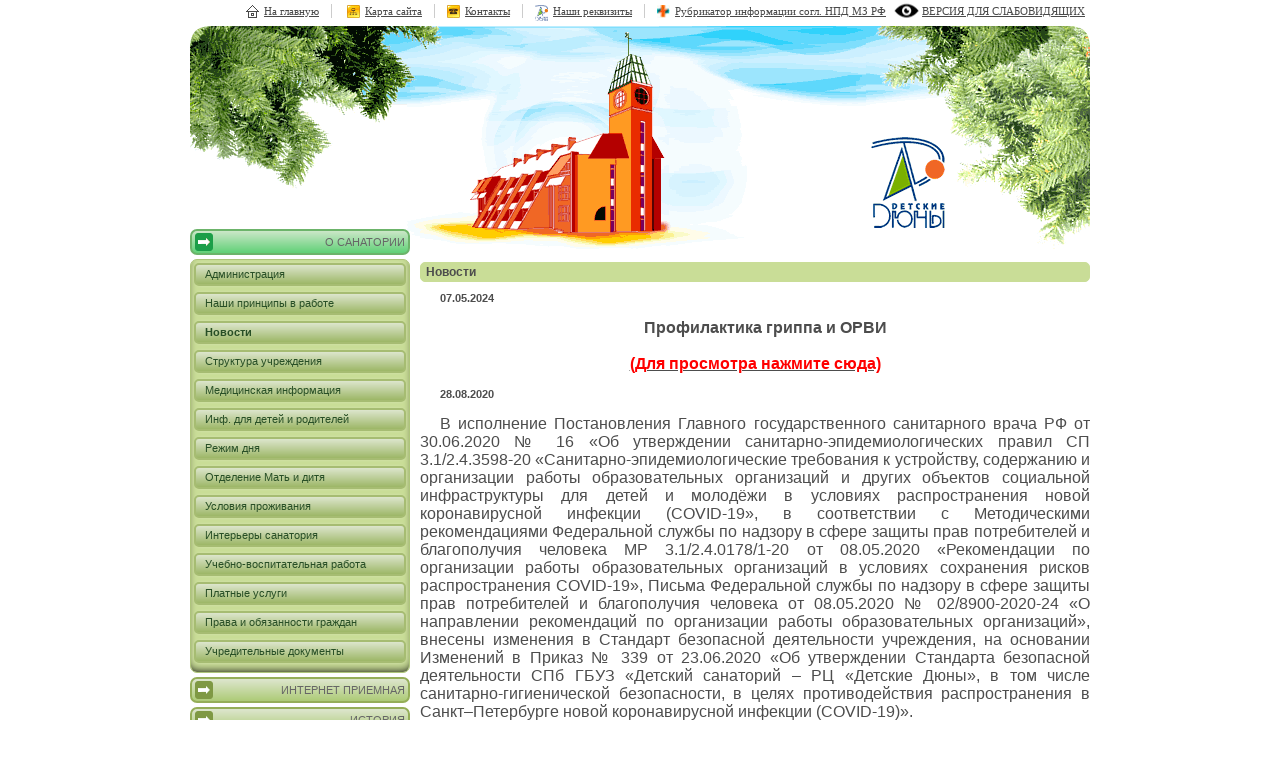

--- FILE ---
content_type: text/html; charset=utf-8
request_url: http://detdune.ru/about/news/
body_size: 17142
content:
<!DOCTYPE HTML>
<html>
<head>
<title>Новости</title>
<meta name='keywords' content=''>
<meta name='description' content=''>
<meta name='ktoprodvinul' content='29379b04ef5af26d'>
<meta http-equiv='Content-Type' content='text/html; charset=windows-1251'>
<link rel='shortcut icon' href='/favicon.ico' type='image/x-icon'>
<link rel='icon' href='/favicon.ico' type='image/x-icon'>
 <link href='/netcat_template/template/30/css/detdune.css' rel='stylesheet'>
<script type='text/javascript' src='/netcat_template/template/30/js/jquery.js'></script>
<script type='text/javascript' src='/netcat_template/template/30/js/jquery.prettyPhoto.min.js'></script>
<script type='text/javascript' src='/netcat_template/template/30/js/rollover.js'></script>
<meta name='yandex-verification' content='69a662a21d72431e' />
<meta name="google-site-verification" content="4NxhS8E7sh7GfzP6QtJDWm1yknQy5BP6IaZowMeMmGA" />
<script>
function nc_event_dispatch(b,c){var a,d=document;"function"!==typeof CustomEvent?(a=d.createEvent("CustomEvent"),a.initCustomEvent(b,!1,!1,c)):a=new CustomEvent(b,{detail:c});d.dispatchEvent(a)};
</script>
<script>
(function(l,k,m,t,u,z,G){function A(a){nc_event_dispatch("ncPartialUpdate",{newTemplateContent:a})}function B(a){var c=[],b=k.createNodeIterator(k.body,NodeFilter.SHOW_COMMENT,null,!1),d,f;for(a&&(a=H(a));d=b.nextNode();)if(f=d.nodeValue.match(I))try{var e=d[v]||(d[v]=z(f[2]));var g=e.data;var p=e.src;if(a){var n=J(a,p,g);if(!n)continue;if(!0!==n)for(var h in n)g[h]=n[h]}var C=p+w(g||{});var l=e.template;var m={start:d,seq:f[1],param:e,query:C,key:x+(l?l+"#":"")+C};y(m);c.push(m)}catch(K){q&&q.log("Partial error:",
K.message,d)}return c}function H(a){u(a)||(a=[[a]]);h(a,function(c,b){u(c)||(a[b]=c=[c]);c[0]=(""+c[0]).split(/[\s,]+/)});return a}function y(a){for(var c=[],b=a.start;b=b.nextSibling;){if(8==b.nodeType&&-1!=b.nodeValue.indexOf("/nc_partial "+a.seq))return c;c.push(b)}throw Error();}function D(a,c){var b=a.start.parentNode;h(y(a),function(a){b.removeChild(a)});var d=b.insertBefore(k.createElement("DIV"),a.start.nextSibling);d.insertAdjacentHTML("afterend",c);b.removeChild(d);E(y(a));a.param.store&&
m.setItem(a.key,c)}function J(a,c,b){var d=!1,f=!Object.keys(b).length;h(a,function(a){var g=a[1],e;if((e=-1!=a[0].indexOf(c))&&!(e=g===G||null===g&&f)&&(e=g))a:{e=b||{};for(var n in g)if(e[n]!=g[n]){e=!1;break a}e=!0}if(e)return d=a[2]||!0,!1});return d}function F(a,c,b){if(a.length){var d,f={partial:[],referer:location.toString(),json:1};h(a,function(a){d=a.param.template||d;a=a.query;var b=f.partial;-1==b.indexOf(a)&&b.push(a)});d&&(f.template=d);var e=new XMLHttpRequest;e.open("POST",(l.NETCAT_PATH||
"/netcat/")+"partial.php"+(l[v]||""));e.onreadystatechange=function(){if(4==e.readyState)if(200==e.status)try{var d=z(e.responseText);L(a,d);d.$&&M(d.$);A(d);c(d)}catch(p){q&&q.log(p),b(e)}else b(e)};e.setRequestHeader("Content-Type","application/x-www-form-urlencoded");e.send(w(f).slice(1))}}function L(a,c){h(a,function(a){a.query in c&&D(a,c[a.query])})}function M(a){var c=k.createElement("DIV");c.innerHTML=a;var b=k.createElement("DIV");h(c.childNodes,function(a){var c=a.tagName,d=N[c],g;d&&((g=
a.getAttribute(d))&&k.querySelector(c+"["+d+'="'+g+'"]')||b.appendChild(a))});b.childNodes.length&&(b.style.display="none",k.body.appendChild(b),E(b.childNodes))}function w(a,c){var b=[];for(f in a){var d=a[f];var f=t(f);c&&(f=c+"["+f+"]");u(d)?h(d,function(a){b.push(f+"[]="+t(a))}):"object"==typeof d?b=b.concat(w(d,f)):b.push(f+"="+t(d))}c||(b=b.length?"?"+b.join("&"):"");return b}function E(a){function c(a){h(a,function(a){"SCRIPT"==a.tagName?a.src?f.push(a.src):e.push(a.text):a.childNodes.length&&
c(a.childNodes)})}function b(a,b){var c=k.head,e=k.createElement("SCRIPT");a?(e.onload=e.onerror=d,e.src=a):e.appendChild(k.createTextNode(b));c.appendChild(e);c.removeChild(e)}function d(){++g>=f.length&&b(!1,e.join("\n"))}var f=[],e=[],g=-1;c(a);h(f,b);d()}function r(){}function h(a,c){for(var b=0;b<a.length&&!1!==c(a[b],b);b++);}l.nc_partial_load=function(a,c,b){F(B(a),c||r,b||r)};l.nc_partial_clear_cache=function(){for(var a in m)m.hasOwnProperty(a)&&!a.indexOf(x)&&m.removeItem(a)};k.addEventListener("DOMContentLoaded",
function(){var a=[],c={},b;h(B(),function(d){var f=d.param,e;if(f.defer){var g=!0;f.store&&null!==(e=m.getItem(d.key))&&(D(d,e),c[d.query]=e,b=!0,g=!1)}(g||f.reload)&&a.push(d)});b&&A(c);F(a,r,r)});var I=/nc_partial (\S+) ({.+})/,x="nc_partial_",v=x+"data",q=l.console,N={SCRIPT:"src",LINK:"href"}})(window,document,sessionStorage,encodeURIComponent,Array.isArray,JSON.parse);
</script>

<script>var NETCAT_PATH = '/netcat/';</script>
</head>

<body class=" ">
<div class='wrapper'>
 <header id='header'>
  <nav id='rowNav'><ul>
   <li><a href='/'><img src='/images/icon_index.gif' width='13' alt=''></a> <a href='/'>На главную</a></li><li class='divider'>&nbsp;</li>   <li><a href='/map/'><img src='/netcat_files/115/h_76b586188ab0d3d94d070de6853b2eae' width='13' alt=''></a> <a href='/map/'>Карта сайта</a></li><li class='divider'>&nbsp;</li><li><a href='/menu/nashi-telefony/'><img src='/netcat_files/379/h_ff3c69da584c0eee2324c2655a76ac90' width='13' alt=''></a> <a href='/menu/nashi-telefony/'>Контакты</a></li><li class='divider'>&nbsp;</li><li><a href='/menu/rekvizit/'><img src='/netcat_files/384/h_b56bce03541df9f857d5f7a876d8af8e' width='13' alt=''></a> <a href='/menu/rekvizit/'>Наши реквизиты</a></li><li class='divider'>&nbsp;</li><li><a href='/menu/rubrikator-informatsii-soglasno-npd-mz-rf/'><img src='/netcat_files/578/h_09e2e2322415033c3141494d0692e552' width='13' alt=''></a> <a href='/menu/rubrikator-informatsii-soglasno-npd-mz-rf/'>Рубрикатор информации согл. НПД МЗ РФ</a></li>   <li class='version'><a href='?version=light'>версия для слабовидящих</a></li>     </ul></nav>
  <div id='bigPic'><a href='/' title='Детские дюны'><img src='/images/bigPic.gif' alt=''></a></div>
 </header>
 <div class="middle second">
   <!-- content -->
   <div class="container"><main class="content ">
    <div id='pageTitle'>Новости</div> 

  
<p><b>07.05.2024</b><br />
<p style="text-align: center;"><span style="font-size:16px;" wfd-id="5960"><strong><span wfd-id="5961">Профилактика гриппа и ОРВИ<br /><br />
<a href="https://disk.yandex.ru/i/sPtbLdbnHHUBIw" target="_blank"><span style="color:#FF0000;" wfd-id="5962">(Для просмотра нажмите сюда)</span></a></span></strong></span></p>

  
<p><b>28.08.2020</b><br />
<p style="text-align: justify;"><span style="font-size:16px;"><span wfd-id="0">В исполнение Постановления Главного государственного санитарного врача РФ от 30.06.2020 № 16 &laquo;Об утверждении санитарно-эпидемиологических правил СП 3.1/2.4.3598-20 &laquo;Санитарно-эпидемиологические требования к устройству, содержанию и организации работы образовательных организаций и других объектов социальной инфраструктуры для детей и молодёжи в условиях распространения новой коронавирусной инфекции (COVID-19&raquo;, в соответствии с Методическими рекомендациями Федеральной службы по надзору в сфере защиты прав потребителей и благополучия человека МР 3.1/2.4.0178/1-20 от 08.05.2020 &laquo;Рекомендации по организации работы образовательных организаций в условиях сохранения рисков распространения COVID-19&raquo;, Письма Федеральной службы по надзору в сфере защиты прав потребителей и благополучия человека от 08.05.2020 № 02/8900-2020-24 &laquo;О направлении рекомендаций по организации работы образовательных организаций&raquo;, внесены изменения в Стандарт безопасной деятельности учреждения, на основании Изменений в Приказ № 339 от 23.06.2020 &laquo;Об утверждении Стандарта безопасной деятельности СПб ГБУЗ &laquo;Детский санаторий &ndash; РЦ &laquo;Детские Дюны&raquo;, в том числе санитарно-гигиенической безопасности, в целях противодействия распространения в Санкт&ndash;Петербурге новой коронавирусной инфекции (COVID-19)&raquo;.</span></span></p>

  
<p><b>21.12.2018</b><br />
<p style="text-align: justify;"><span style="font-size:16px;"><span wfd-id="2">Во исполнении Постановления Правительства Санкт-Петербурга № 436 от 19.06.2020 &laquo;О внесении изменений в постановление Правительства Санкт-Петербурга от 13.03.2020 № 121&raquo;, Постановления Главного государственного санитарного врача по городу Санкт-Петербургу № 13 от 23.06.2020 &laquo;О внесении изменений в Постановление Главного государственного санитарного врача по городу Санкт-Петербургу&raquo;, распоряжения Комитета по здравоохранению от 23.06.2020 № 437-р &laquo;О внесении изменений в распоряжение Комитета по здравоохранению от 22.04.2020 № 251-р&raquo;, в целях соблюдения санитарно-гигиенической безопасности и профилактики возникновения и распространения новой коронавирусной инфекции (COVID-19) среди работников и пациентов, в условиях возобновления деятельности учреждения при сохраняющихся рисках инфицирования новой коронавирусной инфекции (COVID-19),</span><span wfd-id="1"> в учреждении утвержден Стандарт безопасной деятельности (</span><span wfd-id="0">приказ № 339 от 23.06.2020 &laquo;Об утверждении Стандарта безопасной деятельности СПб ГБУЗ &laquo;Детский санаторий &ndash; РЦ &laquo;Детские Дюны&raquo;, в том числе санитарно-гигиенической безопасности, в целях противодействия распространения в Санкт&ndash;Петербурге новой коронавирусной инфекции (COVID-19)&raquo;).</span></span></p>

  
<p><b>20.12.2018</b><br />
<p style="text-align: center;"><span style="font-size:14px;" wfd-id="24"><b>Уважаемые родители!<br /><br />
17.02.2019 в 11-30 приглашаем Вас на концертную программу с участием Ваших детей</b></span></p>

  
<p><b>19.12.2018</b><br />
<p style="text-align: center;"><span style="font-size:14px;" wfd-id="25"><span wfd-id="26"><span wfd-id="27"><strong><span wfd-id="28">Уважаемые родители!</span></strong></span></span></span><br /><br />
<span style="font-size:14px;" wfd-id="24"><b>22.02.2019&nbsp;в 10-00&nbsp;в дошкольном корпусе, в 11-30 в актовом зале школьного корпуса (филиала) и&nbsp;театрально-концертном комплексе (основной базы)&nbsp;состоится заключительный концерт посвященный Дню защитника отечества.<br /><br />
Будем рады видеть Вас!</b></span></p>

  
<p><b>05.12.2017</b><br />
<p style="text-align: justify;"><span style="font-size:16px;">05 декабря на базе нашего учреждения по инициативе и под руководством Городского координационно- методического центра и Межсанаторного педагогического совета по работе детских санаториев состоялся промежуточный конкурс профессионального мастерства педагогических работников детских санаториев Санкт- Петербурга по номинациям: &laquo;Лучший мастер- класс&raquo; (номинант от нашего учреждения&nbsp;&nbsp; Назарова Т.В.); &laquo;Авторская дидактическая игра&raquo; (номинант от нашего учреждения Рыбкина И. В.). Окончательный тур и подведение итогов состоится 21 декабря в санатории &laquo;Комарово&raquo;.</span></p><br />
<p style="text-align: justify;"><span style="font-size:16px;">07-08 декабря 2017г. в Москве состоялась V МЕЖДУНАРОДНАЯ ВРАЧЕБНАЯ КОНФЕРЕНЦИЯ &laquo;Актуальные вопросы преемственности оказания медицинской помощи на стационарном, поликлиническом и санаторных этапах&raquo;. В основном обсуждались вопросы организации санаторно-курортной помощи взрослому населению.&nbsp; В работе конференции приняла участие главный врач санатория Морозова О.Л. Выпущен сборник материалов, где опубликованы тезисы от нашего учреждения: &laquo;Роль местного детского санатория в преемственности деятельности лечебно- профилактических учреждений&raquo;. 06-07 апреля 2018 г. в Москве будет проведён первый национальный междисциплинарный конгресс &laquo;Детская реабилитация- основа здоровья нации&raquo;.&nbsp;</span></p>

  
<p><b>21.11.2017</b><br />
<p style="text-align: justify;"><span style="font-size:16px;">17 ноября на базе нашего учреждения состоялся общегородской семинар для педагогических работников детских местных санаториев Санкт- Петербурга. Было зарегистрировано более 50 участников.</span></p><br />
<p style="text-align: justify;"><span style="font-size:16px;">Программа мероприятия была посвящена очень актуальной теме: &laquo;Новые подходы к проведению социальной реабилитации и организации обучения при условиях сокращения сроков санаторно- курортного лечения в практике детского местного санатория&raquo;</span></p><br />
<p style="text-align: justify;"><span style="font-size:16px;">С докладом по основной теме выступил зав. пед. частью нашего санатория Кобзев О.С. Затем гости посетили открытые уроки, квесты, игровые мероприятия. По завершению состоялся круглый стол с обсуждением и анализом проведенных открытых мероприятий. По высказываниям гостей проведение таких семинаров способствует совершенствованию работы по социальной реабилитации и обучению детей в санаториях.</span></p>

  
<p><b>16.11.2017</b><br />
<p style="text-align: center;"><span style="font-size:16px;"><strong>Уважаемые родители! Обратите внимание</strong>!<br /><br />
На сайте санатория, в разделе &quot;Информация для детей и родителей&quot; появилось дополнение, прочитав которое, Вы сможете помочь лучшей адаптации Ваших детей в нашем учреждении. Для перехода в раздел <a href="http://www.detdune.ru/about/Regulations/" target="_blank"><span style="color:#6699ff;"><strong>(нажмите сюда)</strong></span></a></span></p>

  
<p><b>06.10.2017</b><br />
<p><span style="font-size:16px;"><img alt="" src="/netcat_files/userfiles/Foto/Botva/NLV-2.png" style="width: 640px; height: 192px;" />&nbsp; &nbsp; &nbsp; &nbsp; &nbsp; &nbsp; &nbsp; &nbsp; &nbsp; &nbsp;</span></p><br />
<p style="text-align: center;"><span style="font-size:16px;">10 октября 2017 года стартует VI Конкурс народного признания &laquo;Наш любимый ВРАЧ&raquo;, который проводится в Санкт-Петербурге ежегодно в преддверии международного Дня педиатра и Дня матери.&nbsp;</span></p><br />
<p style="text-align: justify;"><span style="font-size:16px;">Конкурс народного признания &laquo;Наш Любимый ВРАЧ&raquo; проводится в Санкт-Петербурге начиная с 2012 года, в последующие годы идею ежегодного чествования врачей подхватили Республика Башкортостан, Республика Карелия, Ленинградская, Нижегородская, Псковская, Новгородская и Мурманская области.</span></p><br />
<p style="text-align: justify;"><span style="font-size:16px;">За 6-ти летнюю историю проведения Конкурса в нем прияли участие 17 356 детских врачей, которые получили в свой адрес более 180&nbsp;000 положительных отзывов, более 13 000 историй выздоровления от 223 000 жителей нашей страны, дети нарисовали более 72 000 рисунков для своих любимых докторов. В 2017 году в Конкурсе участвуют более 3&nbsp;000 детских врачей амбулаторных и стационарных отделений лечебных учреждений города, а также врачи частных клиник и медицинских центров.</span></p><br />
<p style="text-align: justify;"><span style="font-size:16px;">Конкурс &laquo;Наш Любимый ВРАЧ&raquo; проводится под эгидой РОО &laquo;Врачи Санкт-Петербурга&raquo; при поддержке Комитета по здравоохранению Санкт-Петербурга и АО &laquo;ПЕТЕРБУРГСКИЕ АПТЕКИ&raquo;. &nbsp;</span></p><br />
<p style="text-align: justify;"><span style="font-size:16px;">Цель конкурса - формирование и продвижение положительного имиджа детского врача, укрепление уважения и доверия к его труду, формирование позитивного отношения к системе Российского здравоохранения в целом, а также привлечение в профессию новых молодых специалистов.</span></p><br />
<p style="text-align: justify;"><span style="font-size:16px;">Ежегодно конкурс поддерживают известные врачи и артисты. В числе тех, кто сказал &laquo;Спасибо&raquo; детским врачам на портале конкурса Михаил Боярский, Татьяна Буланова, Михаил Шуфутинский, Анна Ковальчук и другие.</span></p><br />
<p style="text-align: justify;"><span style="font-size:16px;">Традиционно чествование победителей конкурса состоится в Смольном 20 ноября, во Всемирный День Педиатра. На торжественной церемонии награду получат 20 врачей-победителей, а также 10 победителей Конкурса детского рисунка. Отдельной благодарности будет удостоен руководитель районного отдела здравоохранения Санкт-Петербурга, чей район по итогам конкурса станет лучшим в сфере оказания медицинской помощи детям.</span></p><br />
<p style="text-align: justify;"><span style="font-size:16px;"><strong>Пресс-релиз подготовлен руководителем проекта Конкурс народного признания &laquo;Наш Любимый ВРАЧ&raquo; Шильниковой Татьяной</strong></span></p><br />
<p style="text-align: justify;"><span style="font-size:16px;">(812)766-05-88, 8-921-928-23-43, e-mail: ts@avi-media.ru</span></p>

  
<p><b>05.09.2017</b><br />
<p style="text-align: justify;"><span style="font-size:14px;">01 сентября 2017 г в РЦ состоялась традиционная линейка, посвящённая Международному дню знаний.</span></p><br />
<p style="text-align: justify;"><span style="font-size:14px;">После официальной части, выступления главного врача учреждения Морозовой О.Л., зав. пед. частью Кобзева О.С. и поздравлений в адрес педагогов и учеников от родительского комитета, началось яркое и весёлое представление. В исполнении детей прозвучали песни и стихи.</span></p><br />
<p style="text-align: justify;"><span style="font-size:14px;">О начале нового возвестил долгожданный школьный звонок. И трогательные первоклассники, и такие взрослые старшеклассники надолго запомнят этот осенний день!&nbsp;</span></p>

  
<p><b>08.06.2017</b><br />
<p style="text-align: justify;"><span style="font-size:16px;">5-8 июня 2017 года в г. Москве состоялся III Международный конгресс &laquo;Санаторно-курортное лечение&raquo; и в рамках этого мероприятия 42 Всемирный конгресс Международного общества медицинской гидрологии и климатологии (ISMN). Главный врач Морозова О. Л. приняла участие в данных мероприятиях.</span></p>

  
<p><b>01.06.2017</b><br />
<p style="text-align: justify;"><span style="font-size:16px;">30 -1 июня 2017 года в Республике Башкортостан г. Уфа состоялся <strong>Всероссийский форум &laquo;Здравница &ndash; 2017&raquo;</strong>, где обсуждались современные тенденции и перспективы развития курортного дела в Российской Федерации, вопросы применения природных физических факторов, физиотерапии и лечебной физкультуры. Разумов А.Н.- Президент Национальной Курортной Ассоциации, академик РАН, д.м.н. профессор выступал в качестве сопредседателя организационного комитета конгресса. Проводилось пленарное заседание по актуальным проблемам детской курортологии и санаторно-курортного лечения детей. <strong>Главный врач нашего учреждения Морозова О. Л. выступила с докладом &laquo;Роль местных детских санаториев в системе организации педиатрической службы региона&raquo;</strong>. Состоялись круглые столы и мастер &ndash;классы по применению инновационных технологий физиотерапии и курортологии в практике работы детских санаторно- курортных организаций. В завершение проведения Форума были подведены итоги конкурса среди здравниц. Нашему учреждению присвоено звание <strong>&laquo;Лучшая детская здравница Российской Федерации 2017&raquo;</strong>.</span></p>

  
<p><b>09.02.2017</b><br />
<p style="text-align: center;"><span style="font-size:16px;"><strong>ИТОГИ РАБОТЫ ЗА 2016 ГОД</strong></span></p><br />
<p style="text-align: justify;"><span style="font-size:16px;">Все плановые показатели за 2016 выполнены в полном объёме.</span></p><br />
<p style="text-align: justify;"><span style="font-size:16px;">Всего пролечено 3&nbsp;511 детей (133 262&nbsp;койко-дня)</span></p><br />
<p style="text-align: justify;"><span style="font-size:16px;">Проводилась большая работа по улучшению набора пациентов в санаторий.</span></p><br />
<p style="text-align: justify;"><span style="font-size:16px;">Внедрена внутриучрежденческая модель программы комплексной реабилитации детей с диагнозом &laquo;Бронхиальная астма&raquo; с бальной оценкой признаков заболевания и дополнительные вопросники для родителей в истории болезни.</span></p><br />
<p style="text-align: justify;"><span style="font-size:16px;">Разработаны клинические рекомендации по реабилитации и санаторно-курортному лечению детей (протокол) с ювенильными идиопатическими артритами с бальной оценкой признаков заболевания и дополнительными вопросниками для родителей в истории болезни.</span></p><br />
<p style="text-align: justify;"><span style="font-size:16px;">Разработана компьютерная программа по оценке эффективности реабилитации и санаторно-курортного лечения в катамнезе. Расширена группа нозологий для оценки эффективности в катамнезе: ревматические болезни, эрозивные и воспалительные заболевания ЖКТ, гипертоническая болезнь и ВСД по гипертоническому типу, бронхиальная астма.</span></p><br />
<p style="text-align: justify;"><span style="font-size:16px;">Приобретены платформы для проведения степ-теста, отработаны показания и противопоказания в соответствии с профильной патологией нашего учреждения для проведения данной функциональной пробы с дозированной физической нагрузкой. Дополнительно организованы занятия ЛФК для детей с ожирением и бронхиальной астмой, индивидуальные для детей с ЮИА.</span></p><br />
<p style="text-align: justify;"><span style="font-size:16px;">Проведены работы по оптимизации 14 компьютеризованных рабочих мест врачей и медицинских служб, электронных баз данных отдела медицинской статистики и отделения психотерапии Систематизирована и постоянно проводится работа с детьми по здоровье сбережению ЗОЖ.</span></p><br />
<p style="text-align: justify;"><span style="font-size:16px;">С июля 2016 г. лаборатория начала работать на автоматическом биохимическом анализаторе Vita Ray 150, что позволило расширить и ввести новые методики исследования венозной крови (определение Ca, P, липазы).</span></p><br />
<p style="text-align: justify;"><strong><span style="font-size:16px;">1. По научно-практической работе</span></strong></p><br />
<p style="text-align: justify;"><span style="font-size:16px;">Выпущен Сборник трудов Межрегиональной научно-практической конференции &laquo;Актуальные вопросы комплексной реабилитации детей: от теории к практике&raquo;, где опубликовано 26 статей и тезисов сотрудников нашего учреждения. В других изданиях опубликовано 6 статей и тезисов. Всего за отчетный период &ndash; 32 работы</span></p><br />
<p style="text-align: justify;"><strong><span style="font-size:16px;">2. Наши награды</span></strong></p><br />
<p style="text-align: justify;"><span style="font-size:16px;">Диплом и золотая медаль Всероссийского форума &laquo;Здравница-2016&raquo; в номинации &laquo;Лучшая здравница по использованию лечебных факторов&raquo;.</span></p><br />
<p style="text-align: justify;"><span style="font-size:16px;">За услугу &laquo;Комплексная реабилитация&raquo; санаторий получил положительную оценку Общественной палаты РФ и награжден Знаком качества &laquo;Лучшее - детям&raquo;</span></p>

  
<p><b>24.01.2017</b><br />
<p style="text-align: center;"><span style="font-size:14px;">Сверх государственного<br /><br />
заказа (по бюджету) организован приём детей на летний период</span><span style="font-size:16px;">&nbsp;</span><span style="font-size:14px;">на хозрасчетной основе&nbsp;Обращаться по тел. 437-34-14 с 9-ти до 16 часов Людмила Васильевна.</span></p>

  
<p><b>24.01.2017</b><br />
<p><span style="font-size:16px;">Уважаемые родители!&nbsp;</span></p><br />
<p><span style="font-size:16px;">В целях доступности медицинской реабилитации и санаторно-курортного лечения воспользуйтесь нашим банком данным и запишите своих детей. Решение о приёме будет решать врачебная комиссия нашего учреждения, основной критерий - медицинские показания.</span></p>

  
<p><b>30.12.2016</b><br />
<p><span style="font-size:16px;">27 декабря коллектив нашего учреждения торжественно отметил 110 годовщину со дня основания. Этот праздник завершал череду юбилейных мероприятий проведенных&nbsp;в течение 2016 года.</span></p><br />
<p><span style="font-size:16px;">В апреле месяце состоялась юбилейная научно-практическая конференция на тему &quot;Медицинская реабилитация от теории и практике&quot; с участием представителей медицинской общественности многих городов России. Был выпущен сборник тезисов. Сотрудниками&nbsp;СПб ГБУЗ &laquo;Детский санаторий - РЦ &laquo;Детские Дюны&raquo; в течение этого года опубликовано более 30 статей и тезисов по вопросам практики деятельности, проблемам комплексной реабилитации, маршрутизации, оценке эффективности восстановительного лечения на этапе детских санаторно-курортных учреждений. Сотрудники санатория принимали участие с докладами на 9 научно-практических конференциях и форумах в том числе и за рубежом.</span></p><br />
<p><span style="font-size:16px;">27 декабря на празднике присутствовали практически все сотрудники нашего коллектива и ветераны. С приветственным словом от Комитета по здравоохранению выступила начальник отдела охраны материнства и детства Рычкова С.В. Коллектив поздравили представители родительской общественности, Администрации&nbsp;Курортного района, муниципального совета г. Сестрорецка, ассоциации Курортов Северо-Запада. Состоялось награждение сотрудников почетными грамотами, знаками отличия.</span></p>

  
<p><b>15.12.2016</b><br />
<p style="text-align: justify;"><span style="font-size:16px;">9 декабря 2016 г. в г. Москве состоялась IV Международная врачебная конференция <strong><span style="color:#FF0000;">&laquo;Актуальные вопросы преемственности оказания медицинской помощи на стационарном, поликлиническом и санаторном этапах&raquo;.</span></strong></span></p><br />
<p style="text-align: justify;"><span style="font-size:16px;">На круглом столе выступила главный врач Морозова О.Л., которая осветила необходимость учета предложений от практикующих врачей педиатров-курортологов по корректировке&nbsp;Приказа МЗ РФ от 05.05.2016 г. № 279н&nbsp; &nbsp;&laquo;Об утверждении Порядка организации санаторно-курортного лечения&raquo;, а так же о существующих проблемах нормативно-правовой базы, не способствующей исполнению указания Президента РФ Путина В.В. о создании единой системы реабилитации для детей и подростков.&nbsp;</span></p>

  
<p><b>14.12.2016</b><br />
<p style="text-align: center;"><span style="font-size:18px;"><span style="color:#FF0000;"><strong>Уважаемые наши пациенты и родители!</strong></span></span></p><br />
<p style="text-align: justify;"><span style="font-size:16px;">В конце декабря состоится праздник для всех сотрудников и ветеранов, посвященный 110-летнему юбилею нашего санатория. Ждём от вас поздравлений, приветствий, интересных воспоминаний о пребывании в нашем учреждении.&nbsp;</span></p>

  
<p><b>14.12.2016</b><br />
<p style="text-align: center;"><strong><span style="font-size:16px;">09.12.2016года в СПБГПМУ состоялась седьмая научно- практическая конференция с международным участием на тему &quot;Актуальные вопросы реабилитации&quot;. </span></strong></p><br />
<p style="text-align: justify;"><span style="font-size:16px;">В ходе мероприятия были обсуждены многие актуальные проблемы организации педиатрической помощи в том числе преемственность в работе ЛПУ, необходимость обеспечения должной маршрутизации пациента, новые методы применения лечебных факторов при различной патологии. С докладом выступила зам. главного врача Губина Н.Б., которая осветила проблемы нормативно- законодательной базы, необходимость системного подхода и возможности местных детских санаториев для реабилитации больных детей.</span></p>

  
<p><b>28.11.2016</b> - <b>VII Научно-практическая конференция</b><br />
<p style="text-align: justify;"><span style="font-size:16px;">В настоящее время в санатории идет подготовка для участия в VII Научно-практической конференции с международным участием &laquo;Актуальные вопросы медицинской реабилитации&raquo;, которая состоится 9 декабря 2016 г. в СПб ГПМУ</span></p><br />
<p style="text-align: center;"><span style="font-size:16px;"><strong>Сотрудниками санатория подготовлены тезисы на следующие темы</strong></span></p><br />
<ol><br />
<li style="text-align: justify;"><span style="font-size:16px;">Грязелечение как неспецифический метод воздействия на этапе реабилитации в педиатрии.</span></li><br />
<li style="text-align: justify;"><span style="font-size:16px;">К вопросу организации оказания медицинской помощи детям по профилю &laquo;ревматология&raquo; в Санкт-Петербурге</span></li><br />
<li style="text-align: justify;"><span style="font-size:16px;">Нормативно-правовая основа и проблемы практики в деятельности детского местного санатория</span></li><br />
<li style="text-align: justify;"><span style="font-size:16px;">Оптимизация учебного процесса - важный фактор комплексной реабилитации в условиях местного детского санатория</span></li><br />
<li style="text-align: justify;"><span style="font-size:16px;">Подходы к реабилитации и санаторно-курортному лечению детей с ювенильным идиопатическим артритом в условиях местного детского санатория</span></li></ol>

  
<br>
Страницы: <b>1</b> | <a href=/about/news/?curPos=20>2</a> | <a href=/about/news/?curPos=40>3</a><br>
<!--Архив по годам: <a href=/about/news/2006/>2006</a>; <a href=/about/news/2009/>2009</a>; <a href=/about/news/2012/>2012</a>; <a href=/about/news/2015/>2015</a>; <a href=/about/news/2016/>2016</a>; <a href=/about/news/2017/>2017</a>; <a href=/about/news/2018/>2018</a>; <a href=/about/news/2020/>2020</a>; <a href=/about/news/2024/>2024</a>;-->
   </main></div>
  <!-- /content -->
  <aside id='left-sidebar'>
   <nav id='leftMenu'><ul class='level0'><li><a href='/about/' title='О санатории' class='a'><span>&nbsp;</span>О санатории</a></li><ul class='level1'><li><a href='/about/administration/'>Администрация</a></li><li><a href='/about/principles/'>Наши принципы в работе</a></li><li><a href='/about/news/'><b>Новости</b></a></li><li><a href='/about/structure/'>Структура учреждения</a></li><li><a href='/about/treatment/'>Медицинская информация</a></li><li><a href='/about/Regulations/'>Инф. для детей и родителей</a></li><li><a href='/about/rezim/'>Режим дня</a></li><li><a href='/about/otdelenie/'>Отделение Мать и дитя</a></li><li><a href='/about/living/'>Условия проживания</a></li><li><a href='/about/Interiors/'>Интерьеры санатория</a></li><li><a href='/about/Educational-work/'>Учебно-воспитательная работа</a></li><li><a href='/about/Plat-uslugi/'>Платные услуги</a></li><li><a href='/about/responsibility/'>Права и обязанности граждан</a></li><li><a href='/about/constituent-documents/'>Учредительные документы</a></li></ul><li><a href='/reception/' title='Интернет приемная' class=''><span>&nbsp;</span>Интернет приемная</a></li><li><a href='/history/' title='История' class=''><span>&nbsp;</span>История</a></li><li><a href='/Civil-Initiative/' title='Гражданская инициатива' class=''><span>&nbsp;</span>Гражданская инициатива</a></li><li><a href='/how/' title='Как получить путевку' class=''><span>&nbsp;</span>Как получить путевку</a></li><li><a href='/zaezd/' title='Информация для заезда' class=''><span>&nbsp;</span>Информация для заезда</a></li><li><a href='/infsotr/' title='Информ. для сотрудников' class=''><span>&nbsp;</span>Информ. для сотрудников</a></li><li><a href='/trade-union-committee/' title='Профсоюзный комитет' class=''><span>&nbsp;</span>Профсоюзный комитет</a></li><li><a href='/Educational-organization/' title='Образовательное подраздел.' class=''><span>&nbsp;</span>Образовательное подраздел.</a></li><li><a href='/Accessible-environment/' title='Доступная среда' class=''><span>&nbsp;</span>Доступная среда</a></li><li><a href='/fire-safety/' title='ПБ ГО и ЧС' class=''><span>&nbsp;</span>ПБ ГО и ЧС</a></li><li><a href='/info-sec/' title='Информац. безопасность' class=''><span>&nbsp;</span>Информац. безопасность</a></li><li><a href='/project/' title='Проект ГСРСКК РФ' class=''><span>&nbsp;</span>Проект ГСРСКК РФ</a></li><li><a href='/Anticorruption-policy/' title='Противодействие коррупции' class=''><span>&nbsp;</span>Противодействие коррупции</a></li><li><a href='/planting-of-greenery/' title='Озеленение территории' class=''><span>&nbsp;</span>Озеленение территории</a></li><li><a href='/photogallary/' title='Фотогалерея' class=''><span>&nbsp;</span>Фотогалерея</a></li><li><a href='/contact/' title='Как к нам приехать' class=''><span>&nbsp;</span>Как к нам приехать</a></li><li><a href='/reviews/' title='Отзывы' class=''><span>&nbsp;</span>Отзывы</a></li><li><a href='/vacancy/' title='Наши вакансии' class=''><span>&nbsp;</span>Наши вакансии</a></li><li><a href='/targeted-training/' title='Целевая подготовка специалистов' class=''><span>&nbsp;</span>Целевая подготовка специалистов</a></li><li><a href='/contacts/' title='Контакты' class=''><span>&nbsp;</span>Контакты</a></li></ul></nav>
   <form class='nc_search' action='/search/' method='GET'><input class='text' type='text' size='23' name='search_query' id='nc_search_query' value='' placeholder='Поиск по сайту' /><input class='submit' type='submit' value='Найти' /></form><script type='text/javascript'>(function ($) {$(document).ready(function() {var init = function() {$('#nc_search_query, input.nc_search_query').autocomplete({minLength: 3,source: '/netcat/modules/search/suggest/query.php?language=ru',select: function(event, ui) { jQuery(this).val(ui.item.label).parents('form').submit(); },search: function(event, ui) {if (/(\w+:|\()/.test($(this).val())) { return false; }}});};if (!$.ui || !$.ui.autocomplete) {$.getScript('/netcat/modules/search/suggest/jquery-ui.custom.min.js', init);}else { init(); }});})(jQuery)</script>
   <section id='newsIndex'>
 <div class='header'>Новости</div><div class='item'><p style="text-align: center;"><span style="font-size:16px;" wfd-id="6999"><span wfd-id="7005"><span wfd-id="7006"><span wfd-id="7007"><strong><span wfd-id="7008">Уважаемые родители!</span></strong></span></span></span><br />
<span wfd-id="7004">Просим Вас заранее ознакомиться с </span><br />
<span wfd-id="7001"><a href="https://disk.yandex.ru/i/_RKVKngXmy8n9Q" target="_blank"><span style="color:#ff0000;"><strong><span wfd-id="7003">ПРАВИЛАМИ ПОВЕДЕНИЯ ПАЦИЕНТОВ</span> И ЗАКОННЫХ ПРЕДСТАВИТЕЛЕЙ</strong></span></a><a href="https://disk.yandex.ru/i/sovECoL81XW6lg" target="_blank"><span style="color:#ff0000;"><strong>,</strong></span></a><a href="https://disk.yandex.ru/i/3rrFcTkXjaUmYQ" target="_blank"><span style="color:#ff0000;"><strong> </strong></span></a><a href="https://disk.yandex.ru/i/BX1HvONyqzbh1g" target="_blank"><span style="color:#3498db;"><strong>ПРАВИЛАМИ ПОВЕДЕНИЯ ПАЦИЕНТОВ И СОПРОВОЖДАЮЩИХ<strong> </strong>(отд. Мать и дитя)</strong></span></a><a href="https://disk.yandex.ru/i/XYDhz05uT9x0Yg" target="_blank"><span style="color:#3498db;">&nbsp;</span></a><br />
<span style="color:#ff0000;"><strong>И</strong>&nbsp;</span><a href="https://disk.yandex.ru/i/vf1ark0yRThxhA" target="_blank"><span style="color:#ff0000;"><span wfd-id="7002"><strong>ПРАВИЛАМИ ПОЛЬЗОВАНИЯ МОБИЛЬНЫМ ТЕЛЕФОНОМ</strong></span><span wfd-id="7002"><strong> </strong></span></span></a></span><br />
<span wfd-id="7000">во время пребывания в учреждении</span></span></p></div>
<div class='item'><p align="center" style="text-align:center; margin-bottom:11px"><span style="font-family:Times New Roman,Times,serif;"><span style="font-size:16px;"><span style="line-height:107%">Уважаемые родители!<br />
Для записи на санаторно-курортное лечение звоните по телефону</span></span><br />
<span style="font-size:20px;"><span style="line-height:107%"><span style="color:#e74c3c;"><strong>8 (812) 246-22-86</strong></span></span></span><br />
<span style="font-size:16px;"><span style="line-height:107%">(с понедельника по пятницу с 10.00 до 16.00), либо оставьте информацию и Вам перезвонят.</span></span></span></p></div>
<div class='item'><p align="center" style="text-align:center; margin-bottom:11px"><span style="font-family:Times New Roman,Times,serif;"><span style="font-size:16px;"><span style="line-height:107%">Уважаемые родители!<br />
Анкеты к заезду вы можете найти на нашем сайте для перехода в раздел с анкетами<br />
<strong><a href="https://www.detdune.ru/zaezd/" target="_blank"><span style="color:#6699ff;">(нажмите сюда)</span></a></strong><br />
Справка об отсутствии карантинов в детском учреждении,<br />
с указанием даты последнего посещения<br />
обязательна!</span></span></span></p></div>
<div class='footer'><a href='/about/news/'>все новости</a></div>
   <div class='b'><a href='https://may9.ru/'><img src='/netcat_files/122/789/h_329fe1e6dc3d620bdf14e56fee8c49a3' alt='80-летие Победы в Великой Отечественной войне'></a></div>
  </aside>
   </div>
 <footer id='footer'>
  <div class='line'>&nbsp;</div>
  <!-- nc_partial t1 {"src":"gosuslugi","data":{},"defer":false,"reload":false,"store":false,"template":30} --><script src='https://pos.gosuslugi.ru/bin/script.min.js'></script>

<style>

#js-show-iframe-wrapper{position:relative;display:flex;align-items:center;justify-content:center;width:100%;min-width:293px;max-width:100%;background:linear-gradient(138.4deg,#38bafe 26.49%,#2d73bc 79.45%);color:#fff;cursor:pointer}#js-show-iframe-wrapper .pos-banner-fluid *{box-sizing:border-box}#js-show-iframe-wrapper .pos-banner-fluid .pos-banner-btn_2{display:block;width:240px;min-height:56px;font-size:18px;line-height:24px;cursor:pointer;background:#0d4cd3;color:#fff;border:none;border-radius:8px;outline:0}#js-show-iframe-wrapper .pos-banner-fluid .pos-banner-btn_2:hover{background:#1d5deb}#js-show-iframe-wrapper .pos-banner-fluid .pos-banner-btn_2:focus{background:#2a63ad}#js-show-iframe-wrapper .pos-banner-fluid .pos-banner-btn_2:active{background:#2a63ad}@-webkit-keyframes fadeInFromNone{0%{display:none;opacity:0}1%{display:block;opacity:0}100%{display:block;opacity:1}}@keyframes fadeInFromNone{0%{display:none;opacity:0}1%{display:block;opacity:0}100%{display:block;opacity:1}}@font-face{font-family:LatoWebLight;src:url(https://pos.gosuslugi.ru/bin/fonts/Lato/fonts/Lato-Light.woff2) format("woff2"),url(https://pos.gosuslugi.ru/bin/fonts/Lato/fonts/Lato-Light.woff) format("woff"),url(https://pos.gosuslugi.ru/bin/fonts/Lato/fonts/Lato-Light.ttf) format("truetype");font-style:normal;font-weight:400}@font-face{font-family:LatoWeb;src:url(https://pos.gosuslugi.ru/bin/fonts/Lato/fonts/Lato-Regular.woff2) format("woff2"),url(https://pos.gosuslugi.ru/bin/fonts/Lato/fonts/Lato-Regular.woff) format("woff"),url(https://pos.gosuslugi.ru/bin/fonts/Lato/fonts/Lato-Regular.ttf) format("truetype");font-style:normal;font-weight:400}@font-face{font-family:LatoWebBold;src:url(https://pos.gosuslugi.ru/bin/fonts/Lato/fonts/Lato-Bold.woff2) format("woff2"),url(https://pos.gosuslugi.ru/bin/fonts/Lato/fonts/Lato-Bold.woff) format("woff"),url(https://pos.gosuslugi.ru/bin/fonts/Lato/fonts/Lato-Bold.ttf) format("truetype");font-style:normal;font-weight:400}@font-face{font-family:RobotoWebLight;src:url(https://pos.gosuslugi.ru/bin/fonts/Roboto/Roboto-Light.woff2) format("woff2"),url(https://pos.gosuslugi.ru/bin/fonts/Roboto/Roboto-Light.woff) format("woff"),url(https://pos.gosuslugi.ru/bin/fonts/Roboto/Roboto-Light.ttf) format("truetype");font-style:normal;font-weight:400}@font-face{font-family:RobotoWebRegular;src:url(https://pos.gosuslugi.ru/bin/fonts/Roboto/Roboto-Regular.woff2) format("woff2"),url(https://pos.gosuslugi.ru/bin/fonts/Roboto/Roboto-Regular.woff) format("woff"),url(https://pos.gosuslugi.ru/bin/fonts/Roboto/Roboto-Regular.ttf) format("truetype");font-style:normal;font-weight:400}@font-face{font-family:RobotoWebBold;src:url(https://pos.gosuslugi.ru/bin/fonts/Roboto/Roboto-Bold.woff2) format("woff2"),url(https://pos.gosuslugi.ru/bin/fonts/Roboto/Roboto-Bold.woff) format("woff"),url(https://pos.gosuslugi.ru/bin/fonts/Roboto/Roboto-Bold.ttf) format("truetype");font-style:normal;font-weight:400}@font-face{font-family:ScadaWebRegular;src:url(https://pos.gosuslugi.ru/bin/fonts/Scada/Scada-Regular.woff2) format("woff2"),url(https://pos.gosuslugi.ru/bin/fonts/Scada/Scada-Regular.woff) format("woff"),url(https://pos.gosuslugi.ru/bin/fonts/Scada/Scada-Regular.ttf) format("truetype");font-style:normal;font-weight:400}@font-face{font-family:ScadaWebBold;src:url(https://pos.gosuslugi.ru/bin/fonts/Scada/Scada-Bold.woff2) format("woff2"),url(https://pos.gosuslugi.ru/bin/fonts/Scada/Scada-Bold.woff) format("woff"),url(https://pos.gosuslugi.ru/bin/fonts/Scada/Scada-Bold.ttf) format("truetype");font-style:normal;font-weight:400}@font-face{font-family:Geometria;src:url(https://pos.gosuslugi.ru/bin/fonts/Geometria/Geometria.eot);src:url(https://pos.gosuslugi.ru/bin/fonts/Geometria/Geometria.eot?#iefix) format("embedded-opentype"),url(https://pos.gosuslugi.ru/bin/fonts/Geometria/Geometria.woff) format("woff"),url(https://pos.gosuslugi.ru/bin/fonts/Geometria/Geometria.ttf) format("truetype");font-weight:400;font-style:normal}@font-face{font-family:Geometria-ExtraBold;src:url(https://pos.gosuslugi.ru/bin/fonts/Geometria/Geometria-ExtraBold.eot);src:url(https://pos.gosuslugi.ru/bin/fonts/Geometria/Geometria-ExtraBold.eot?#iefix) format("embedded-opentype"),url(https://pos.gosuslugi.ru/bin/fonts/Geometria/Geometria-ExtraBold.woff) format("woff"),url(https://pos.gosuslugi.ru/bin/fonts/Geometria/Geometria-ExtraBold.ttf) format("truetype");font-weight:800;font-style:normal}

</style>

<style>

#js-show-iframe-wrapper .bf-2{position:relative;display:grid;grid-template-columns:var(--pos-banner-fluid-2__grid-template-columns);grid-template-rows:var(--pos-banner-fluid-2__grid-template-rows);width:100%;max-width:1060px;font-family:LatoWeb,sans-serif;box-sizing:border-box}#js-show-iframe-wrapper .bf-2__decor{grid-column:var(--pos-banner-fluid-2__decor-grid-column);grid-row:var(--pos-banner-fluid-2__decor-grid-row);padding:var(--pos-banner-fluid-2__decor-padding);background:var(--pos-banner-fluid-2__bg-url) var(--pos-banner-fluid-2__bg-position) no-repeat;background-size:var(--pos-banner-fluid-2__bg-size)}#js-show-iframe-wrapper .bf-2__logo-wrap{position:absolute;top:var(--pos-banner-fluid-2__logo-wrap-top);bottom:var(--pos-banner-fluid-2__logo-wrap-bottom);right:0;display:flex;flex-direction:column;align-items:flex-end;padding:var(--pos-banner-fluid-2__logo-wrap-padding);background:#2d73bc;border-radius:var(--pos-banner-fluid-2__logo-wrap-border-radius)}#js-show-iframe-wrapper .bf-2__logo{width:128px}#js-show-iframe-wrapper .bf-2__slogan{font-family:LatoWebBold,sans-serif;font-size:var(--pos-banner-fluid-2__slogan-font-size);line-height:var(--pos-banner-fluid-2__slogan-line-height);color:#fff}#js-show-iframe-wrapper .bf-2__content{padding:var(--pos-banner-fluid-2__content-padding)}#js-show-iframe-wrapper .bf-2__description{display:flex;flex-direction:column;margin-bottom:24px}#js-show-iframe-wrapper .bf-2__text{margin-bottom:12px;font-size:24px;line-height:32px;font-family:LatoWebBold,sans-serif;color:#fff}#js-show-iframe-wrapper .bf-2__text_small{margin-bottom:0;font-size:16px;line-height:24px;font-family:LatoWeb,sans-serif}#js-show-iframe-wrapper .bf-2__btn-wrap{display:flex;align-items:center;justify-content:center}

</style >

<div id='js-show-iframe-wrapper'>

<div class='pos-banner-fluid bf-2'>

<div class='bf-2__decor'>

<div class='bf-2__logo-wrap'>

<img

class='bf-2__logo'

src='https://pos.gosuslugi.ru/bin/banner-fluid/gosuslugi-logo.svg'

alt='Госуслуги'

/>

<div class='bf-2__slogan'>Решаем вместе</div >

</div >

</div >

<div class='bf-2__content'>

<div class='bf-2__description'>

<span class='bf-2__text'>

Не убран снег, яма на дороге, не горит фонарь?

</span >

<span class='bf-2__text bf-2__text_small'>

Столкнулись с проблемой&nbsp;— сообщите о ней!

</span >

</div >

<div class='bf-2__btn-wrap'>

<!-- pos-banner-btn_2 не удалять; другие классы не добавлять -->

<button

class='pos-banner-btn_2'

type='button'

>Сообщить о проблеме

</button >

</div >

</div >

</div >

</div >

<script>

(function(){

"use strict";function ownKeys(e,t){var o=Object.keys(e);if(Object.getOwnPropertySymbols){var n=Object.getOwnPropertySymbols(e);if(t)n=n.filter(function(t){return Object.getOwnPropertyDescriptor(e,t).enumerable});o.push.apply(o,n)}return o}function _objectSpread(e){for(var t=1;t<arguments.length;t++){var o=null!=arguments[t]?arguments[t]:{};if(t%2)ownKeys(Object(o),true).forEach(function(t){_defineProperty(e,t,o[t])});else if(Object.getOwnPropertyDescriptors)Object.defineProperties(e,Object.getOwnPropertyDescriptors(o));else ownKeys(Object(o)).forEach(function(t){Object.defineProperty(e,t,Object.getOwnPropertyDescriptor(o,t))})}return e}function _defineProperty(e,t,o){if(t in e)Object.defineProperty(e,t,{value:o,enumerable:true,configurable:true,writable:true});else e[t]=o;return e}var POS_PREFIX_2="--pos-banner-fluid-2__",posOptionsInitial={"grid-template-columns":"100%","grid-template-rows":"310px auto","decor-grid-column":"initial","decor-grid-row":"initial","decor-padding":"30px 30px 0 30px","bg-url":"url('https://pos.gosuslugi.ru/bin/banner-fluid/2/banner-fluid-bg-2-small.svg')","bg-position":"calc(10% + 64px) calc(100% - 20px)","bg-size":"cover","content-padding":"0 30px 30px 30px","slogan-font-size":"20px","slogan-line-height":"32px","logo-wrap-padding":"20px 30px 30px 40px","logo-wrap-top":"0","logo-wrap-bottom":"initial","logo-wrap-border-radius":"0 0 0 80px"},setStyles=function(e,t){Object.keys(e).forEach(function(o){t.style.setProperty(POS_PREFIX_2+o,e[o])})},removeStyles=function(e,t){Object.keys(e).forEach(function(e){t.style.removeProperty(POS_PREFIX_2+e)})};function changePosBannerOnResize(){var e=document.documentElement,t=_objectSpread({},posOptionsInitial),o=document.getElementById("js-show-iframe-wrapper"),n=o?o.offsetWidth:document.body.offsetWidth;if(n>405)t["slogan-font-size"]="24px",t["logo-wrap-padding"]="30px 50px 30px 70px";if(n>500)t["grid-template-columns"]="min-content 1fr",t["grid-template-rows"]="100%",t["decor-grid-column"]="2",t["decor-grid-row"]="1",t["decor-padding"]="30px 30px 30px 0",t["content-padding"]="30px",t["bg-position"]="0% calc(100% - 70px)",t["logo-wrap-padding"]="30px 30px 24px 40px",t["logo-wrap-top"]="initial",t["logo-wrap-bottom"]="0",t["logo-wrap-border-radius"]="80px 0 0 0";if(n>585)t["bg-position"]="0% calc(100% - 6px)";if(n>800)t["bg-url"]="url('https://pos.gosuslugi.ru/bin/banner-fluid/2/banner-fluid-bg-2.svg')",t["bg-position"]="0% center";if(n>1020)t["slogan-font-size"]="32px",t["line-height"]="40px",t["logo-wrap-padding"]="30px 30px 24px 50px";setStyles(t,e)}changePosBannerOnResize(),window.addEventListener("resize",changePosBannerOnResize),window.onunload=function(){var e=document.documentElement;window.removeEventListener("resize",changePosBannerOnResize),removeStyles(posOptionsInitial,e)};

})()

</script>

<script>Widget("https://pos.gosuslugi.ru/form", 231411)</script><!-- /nc_partial t1 -->  <div id='copyright'>
   <div class='copyright'></div>
   <div class='copyright'></div>
  </div>
 </footer>
</div>

<script type='text/javascript'>
  var _gaq = _gaq || [];
  _gaq.push(['_setAccount', 'UA-19826503-1']);
  _gaq.push(['_trackPageview']);
  (function() {var ga = document.createElement('script'); ga.type ='text/javascript'; ga.async = true; ga.src = ('https:' == document.location.protocol ? 'https://ssl' : 'http://www') + '.google-analytics.com/ga.js'; var s = document.getElementsByTagName('script')[0]; s.parentNode.insertBefore(ga, s);})();
</script>
<link href='/netcat_template/template/30/css/form.css' rel='stylesheet' defer>
</body>
</html>

--- FILE ---
content_type: text/css
request_url: http://detdune.ru/netcat_template/template/30/css/form.css
body_size: 616
content:
.error {
  border: 1px solid #bf2718;
  padding: 0.5rem 1rem;
  background-color: #fbdedb;
  margin: 1rem 0;
  border-radius: 5px; }

small {
  font-size: 0.8rem; }

.textbefore {
  padding: 0.5rem 0;
  border-bottom: 1px solid #e5e5e5;
  margin-bottom: 1rem; }

.form {
  margin: 0;
  padding: 2rem 0;
  font-size: 1rem; }
  .form *, .form *::before, .form *::after {
    box-sizing: border-box; }
  .form-row {
    display: block;
    width: 100%;
    padding: 0.5rem 0; }
    .form-row > label {
      display: block; }
  .form [class^='form-input'] {
    margin-top: 0.5rem;
    margin-bottom: 0.5rem;
    width: 100%;
    display: block; }
    .form [class^='form-input'] input[type='text'],
    .form [class^='form-input'] select,
    .form [class^='form-input'] textarea {
      font-size: 1rem;
      line-height: 1.2;
      padding: 0.3rem;
      width: 100%; }
  .form-input-2 input {
    width: 120px !important; }
  .form-input-4 {
    line-height: 1.5; }
  .form-input-8 input {
    width: 60px !important; }
  .form-button {
    padding: 1rem 0;
    display: flex;
    flex-direction: row; }
    .form-button > div {
      width: 50%; }
    .form-button .submit {
      text-align: center;
      display: flex;
      align-items: center;
      justify-content: center; }
      .form-button .submit input {
        padding: 0.5rem 1rem;
        font-size: 1rem;
        background-color: #C9DD97;
        border: 1px solid #C9DD97;
        border-radius: 5px;
        font-weight: 600;
        color: #000;
        cursor: pointer; }
        .form-button .submit input:hover {
          background-color: #b5d071; }

/*# sourceMappingURL=form.css.map */
